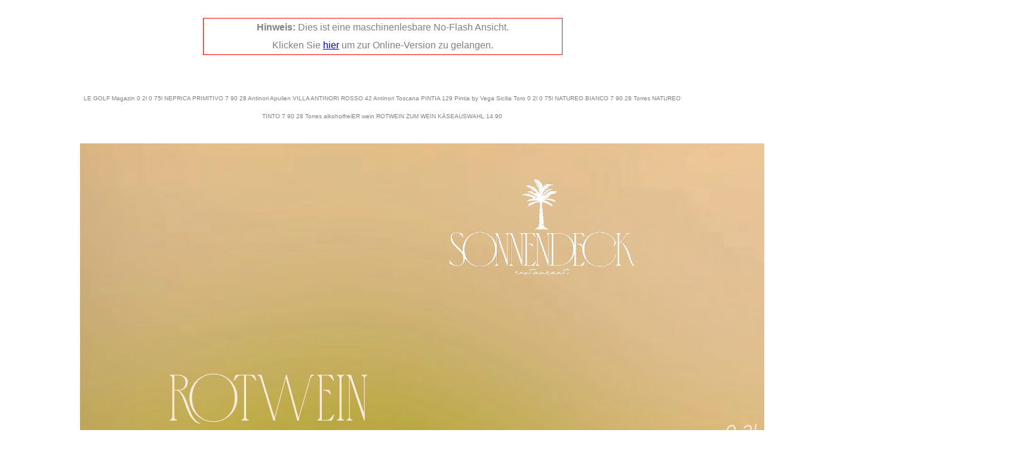

--- FILE ---
content_type: text/html
request_url: https://legolf.de/content/seite40.html
body_size: 767
content:
<!DOCTYPE HTML PUBLIC "-//W3C//DTD HTML 4.01 Transitional//EN">
<html>
  <head>
	<meta http-equiv="content-type" content="text/html; charset=utf-8">
      <!-- Title mit Titel der Dokumentes und Seitenzahl -->
	  <title>LE GOLF Magazin Seite 40</title>
  </head>
  <body>
    <script language="JavaScript" type="text/javascript">
      if(confirm('Dies ist eine maschinenlesbare No-Flash Ansicht. Wollen Sie die normale Version anzeigen?')){
        window.location = '../index.html#/40';
      }
    </script>
    <center>
      <div style='width: 80%; height: 100%; margin: 10px; line-height: 30px; background-color: white; color: gray; font-family: Arial, Verdana, Tahoma, Sans-serif;'>
        <!-- Title mit Titel der Dokumentes und Seitenzahl -->
        <div style="display: block; font-size: 10px; margin-top: 150px;">
          <!-- Inhalt aus Search-XML fï¿½r diese Seite -->
         LE GOLF Magazin          0 2l  0 75l NEPRICA PRIMITIVO      7 90  28 Antinori   Apulien VILLA ANTINORI ROSSO       42 Antinori   Toscana PINTIA          129 Pintia by Vega Sicilia   Toro          0 2l  0 75l NATUREO BIANCO      7 90  28 Torres NATUREO TINTO       7 90  28 Torres  alkoholfreiER wein ROTWEIN ZUM WEIN KÄSEAUSWAHL          14 90  
        </div>
        <br>
        <!-- Preview-Bild der Seite -->
        <img src="../img/9372717ae28047761b4c3b54b0d805ad.png" alt="Vorschau LE GOLF Magazin Seite 40" />
        <div style="border: 1px solid red; width: 600px; position: absolute; top: 30px; left: calc(50% - 300px);">
          <!-- Link zum Flash-Dokument mit richtiger Seitenzahl -->
          <strong>Hinweis: </strong>Dies ist eine maschinenlesbare No-Flash Ansicht. <br>
          Klicken Sie <a href="../index.html#/40" title="LE GOLF Magazin Seite 40 lesen">hier</a> um zur Online-Version zu gelangen.
        </div>
      </div>
    </center>
  </body>
</html>
